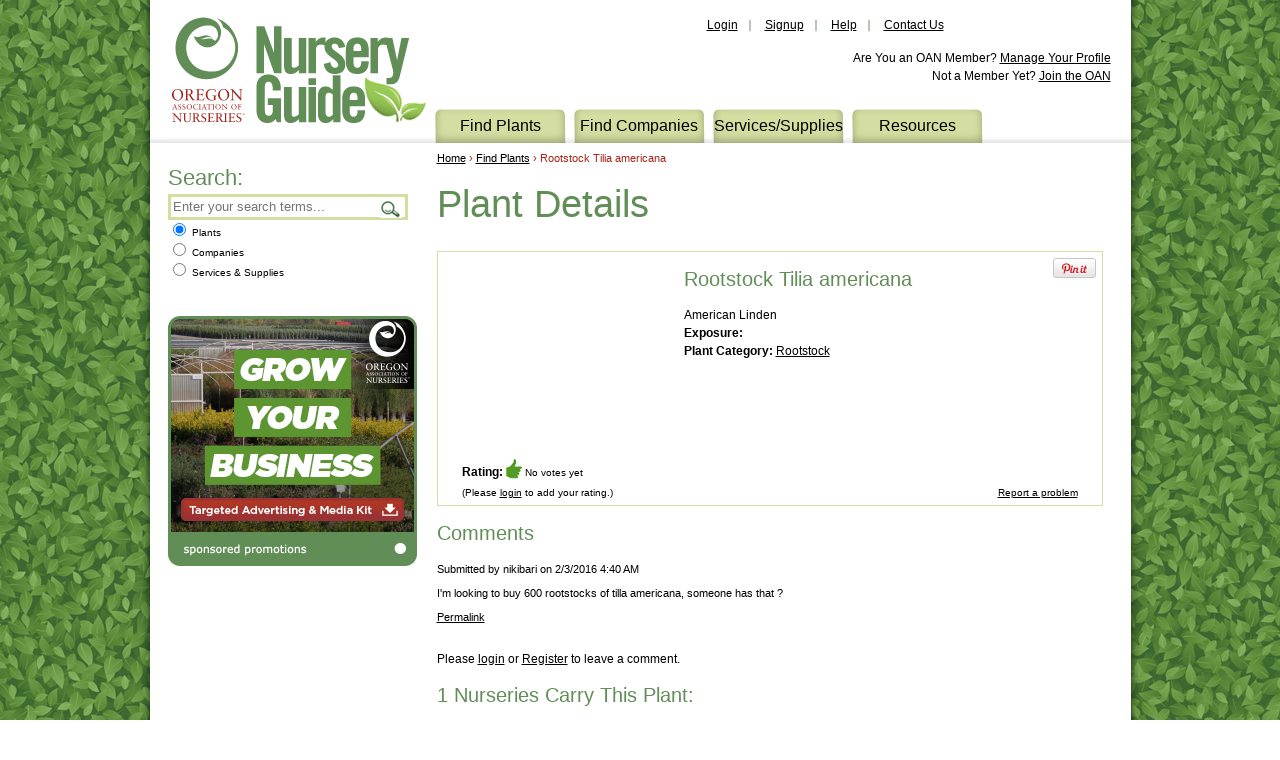

--- FILE ---
content_type: text/html; charset=utf-8
request_url: https://nurseryguide.com/find_plants/rootstock_tilia_americana
body_size: 4933
content:
<!DOCTYPE html>
<html lang="en" xmlns="http://www.w3.org/1999/xhtml">

<head>
  <meta charset="utf-8" />
  <title>Rootstock Tilia americana | Wholesale Nursery Supplies & Plant growers in Oregon | Nursery Guide</title><meta content="" name="description" /><meta content="US-WA" name="geo.region" /><meta content="width=device-width, initial-scale=1" name="viewport" />
  <link href="/favicon.ico" rel="shortcut icon" type="image/x-icon" />
  <link href="/favicon.png" rel="shortcut icon" type="image/png" />
  <link href="http://fonts.googleapis.com/css?family=Oswald:300,400,700" rel="stylesheet" />
  <link href="/Assets/css/src/Global.css?1/31/2026 5:21:46 PM" rel="Stylesheet" />
  <script src="/Assets/js/modernizr.js"></script><script>var _gaq = _gaq || [];_gaq.push(['_setAccount', 'UA-38088962-1']);_gaq.push(['_trackPageview']);(function(d,t){var g=d.createElement(t),s=d.getElementsByTagName(t)[0];g.src=('https:'==location.protocol?'//ssl':'//www')+'.google-analytics.com/ga.js';s.parentNode.insertBefore(g,s)}(document,'script'));</script>
  <!-- Google tag (gtag.js) --> <script async src="https://www.googletagmanager.com/gtag/js?id=G-NRTLB5SE5W"></script> <script> window.dataLayer = window.dataLayer || []; function gtag(){dataLayer.push(arguments);} gtag('js', new Date()); gtag('config', 'G-NRTLB5SE5W'); </script>
  <!-- Meta Pixel Code -->
<script>
!function(f,b,e,v,n,t,s)
{if(f.fbq)return;n=f.fbq=function(){n.callMethod?
n.callMethod.apply(n,arguments):n.queue.push(arguments)};
if(!f._fbq)f._fbq=n;n.push=n;n.loaded=!0;n.version='2.0';
n.queue=[];t=b.createElement(e);t.async=!0;
t.src=v;s=b.getElementsByTagName(e)[0];
s.parentNode.insertBefore(t,s)}(window, document,'script',
'https://connect.facebook.net/en_US/fbevents.js');
fbq('init', '967079273841912');
fbq('track', 'PageView');
</script>
<noscript><img height="1" width="1" style="display:none"
src=https://www.facebook.com/tr?id=967079273841912&ev=PageView&noscript=1
/></noscript>
<!-- End Meta Pixel Code -->
</head>

<body id="plants">
  <div class="wrapper">
    <header>
      <a class="logo" href="/" title="Home">
        <img alt="Wholesale Nursery Supplies &amp; Plant growers in Oregon | Nursery Guide" height="143" src="/Assets/img/oan_logo.png" width="266" /></a>
      <ul class="user">
        <li class="login"><a href="/User/Login">Login</a></li>
        <li><a href="/User/Register">Signup</a></li>
        <li class="help"><a href="/Resources/Help">Help</a></li>
        <li class="contact"><a href="/Contact_Us">Contact Us</a></li>
        <li class="mobile_only">
          <select id="mobile_nav">
            <option value="">- Select -</option>
            <option value="/Find_Plants">Find Plants</option>
            <option value="/Find_Companies">Find Companies</option>
            <option value="/Find_Supplies">Find Services/Supplies</option>
            <option value="/Resources">Resources</option>
              <option value="/User/Login">Login</option>
          </select>
        </li>
      </ul>
      <div class="addthis_toolbox addthis_default_style "><a class="addthis_button_linkedin"></a><a class="addthis_button_preferred_1"></a><a class="addthis_button_preferred_2"></a><a class="addthis_button_preferred_2"></a></div>
      <div class="member">
        <p>
          Are You an OAN Member? <a href="/User">Manage Your Profile</a><br />
            <span>Not a Member Yet? <a href="http://www.oan.org/?whyjoin">Join the OAN</a></span>
        </p>
      </div>
      <nav>
        <ul>
          <li class="plants"><a href="/Find_Plants">Find Plants</a></li>
          <li class="Companies"><a href="/Find_Companies">Find Companies</a></li>
          <li class="supplies"><a href="/Find_Supplies">Services/Supplies</a></li>
          
          <li class="about"><a href="/Resources">Resources</a><ul>
            <li><a href="/Resources/Advertise">Advertise</a></li>
            <li><a href="/Resources/Get_in_the_Guide">Get in the Guide</a></li>
            <li><a href="/Resources/Members">About Our Members</a></li>
            <li><a href="/Resources/WholesaleMap">Wholesale Map</a></li>
          </ul>
          </li>
        </ul>
      </nav>
    </header>
      <div class="cycle-slideshow mobile_ads mobile_only" data-cycle-fx="scrollHorz" data-cycle-timeout="6000" data-cycle-slides="> a" id="mobile_ads">
      <a href="/Ad/Link/1111" target="_blank">
        <img alt="Willamette Nurseries, Inc. (October 20, February 21, June 21)" src="/Assets/img/Ads/WillametteNurseriesM_Carpinus.jpg" /></a>
      <a href="/Ad/Link/1154" target="_blank">
        <img alt="Hochstein Nursery LLC" src="/Assets/img/Ads/Hochstein2022NGMobileAd_Hakonechloa.png" /></a>
      <a href="/Ad/Link/1182" target="_blank">
        <img alt="Martel&#39;s Nursery" src="/Assets/img/Ads/Martels-2025-Digital-320x120.png" /></a>
      <a href="/Ad/Link/1145" target="_blank">
        <img alt="Hochstein Nursery" src="/Assets/img/Ads/Hochstein_OAN2020_Mobile.jpg" /></a>
      <a href="/Ad/Link/1176" target="_blank">
        <img alt="Willamette Nurseries, Inc." src="/Assets/img/Ads/thumbnail_GROW_OutstdValue_320x120.jpeg" /></a>
      <a href="/Ad/Link/1174" target="_blank">
        <img alt="Bowers Forest Products" src="/Assets/img/Ads/BowersNGAd251.jpg" /></a>
      <a href="/Ad/Link/1155" target="_blank">
        <img alt="Hochstein Nursery LLC" src="/Assets/img/Ads/Hochstein2022NGMobileAd_Ophiopogon.png" /></a>
      <a href="/Ad/Link/1184" target="_blank">
        <img alt="Eshraghi Nursery" src="/Assets/img/Ads/Eshraghi-Mobi320x120px2x.png" /></a>
  </div>

    <section class="content">
      <article>
        

<div class="breadcrumb">
  <a href="/">Home</a> › <a href="/Find_Plants">Find Plants</a> › Rootstock Tilia americana
</div>

 <h1>Plant Details</h1>
<div class="detail">
  <div id="pinit">
      <a href="javascript:void((function(){var%20e=document.createElement('script');e.setAttribute('type','text/javascript');e.setAttribute('charset','UTF-8');e.setAttribute('src','http://assets.pinterest.com/js/pinmarklet.js?r='+Math.random()*99999999);document.body.appendChild(e)})());" class="pin-it-button">
        <img alt="Pinterest" src="//assets.pinterest.com/images/PinExt.png" title="Pin It" /></a>
      </div>

  <div class="images">
      <img alt="No Image Available" height="176" src="/Assets/img/clear.png" width="207" />
      </div>

  <h2>Rootstock Tilia americana</h2>
    <div class="common_name">
      American Linden
    </div>
        <div class="exposure">
      <b>Exposure:</b>
      <a href="/find_plants/?exposure=0"></a>
    </div>
      <div class="category">
      <b>Plant Category:</b>
      <a href="/find_plants/?category=74">Rootstock</a>
    </div>
    <a class="problem" href="/Report/Plant/5544">Report a problem</a>
  <div class="body">
    
  </div>
  <div class="rating">
      <span><strong>Rating: </strong>
        <img alt="Thumbs Up" height="20" src="/Assets/img/thumbs-up.png" width="16" />
        <small>No votes yet</small></span>
      <small>(Please <a href="/User/Login">login</a> to add your rating.)</small>
  </div>
</div>
<div class="comments" id="comments">
    <h2>Comments</h2>
    <div id="comment_2505" class="comment">
      <p>Submitted by nikibari on 2/3/2016 4:40 AM</p>
      <p>I'm looking to buy 600 rootstocks of tilla americana, someone has that ?</p>
      <p><a href="#comment_2505">Permalink</a>
      </p>
    </div>
  <p>Please <a href="/User/Login">login</a> or <a href="/User/Register">Register</a> to leave a comment.</p>
</div>

  <div class="plant_listings">
  <h2>1 Nurseries Carry This Plant:</h2>
  <p><a class="fancybox" href="/Assets/img/oan-key.png">Listing Key</a></p>
  <table class="listings">
  <thead>
    <tr>
      <th>Name</th>
      <th>City/State</th>
      <th class="no_mobile">Email</th>
      <th>Phone</th>
      <th class="no_mobile">Prod Type</th>
      <th class="no_mobile">Availability</th>
    </tr>
  </thead>
  <tbody>

      <tr>
        <td><a href="/find_companies/detail/jlpn-inc">JLPN Inc.</a></td>
        <td>Salem, OR</td>
        <td class="no_mobile"><a href="&#109;&#97;&#105;&#108;&#116;&#111;&#58;&#105;&#110;&#102;&#111;&#64;&#106;&#108;&#112;&#110;&#108;&#105;&#110;&#101;&#114;&#115;&#46;&#99;&#111;&#109;">Email now</a></td>
        <td>503-373-9781</td>
        <td class="no_mobile">
                                          <span class="prod_type"><strong>Container:</strong> 4</span>
                                          <span class="prod_type"><strong>Seedling:</strong> 4</span>
                  </td>
        <td class="no_mobile">
      <li class="web"><a href="https://jlpnliners.com/wp-content/uploads/JLPN_Availability.pdf" rel="external">Availability List</a></li>
        </td>
      </tr>



  </tbody>
  </table>
  </div>


        <br style="clear:both;" />
      </article>
      <aside>
        
  

<form accept-charset="UTF-8" action="/Search" id="search_form" method="get">  <fieldset>
    <legend>Search:</legend>
    <div>
      <input class="aside" id="terms" maxlength="128" name="q" required="required" placeholder="Enter your search terms..." />
      <button type="submit">Search</button>
    </div>
  </fieldset>
  <fieldset class="radios">
    <label for="search_plants"><input checked="checked" id="search_plants" name="t" type="radio" value="plants" /> Plants</label><br />
    <label for="search_companies"><input  id="search_companies" name="t" type="radio" value="companies" /> Companies</label><br />
    <label for="search_supplies"><input  id="search_supplies" name="t" type="radio" value="supplies" /> Services &amp; Supplies</label>
  </fieldset>
</form>
    <div class="cycle-slideshow basic" data-cycle-fx="scrollHorz" data-cycle-timeout="4000" data-cycle-slides="> a">
        <a href="/Ad/Link/1055" target="_blank">
          <img alt="Download the Media Kit Today" height="216" src="/Assets/img/Ads/NG_243x216.png" width="243" /></a>
      <div class="cycle-pager"></div>
      <div class="cycle-top"></div>
    </div>

      </aside>
    </section>
  </div>
  <footer>
    <img alt="Oregon Grown" height="65" src="/Assets/img/oregon_grown.png" width="100" />
    <ul>
      <li><a href="/Find_Plants">Find Plants</a></li>
      <li><a href="/Find_Companies">Find Companies</a></li>
      <li><a href="/Find_Supplies">Find Services/Supplies</a></li>
      <li><a href="/Resources">Resources</a></li>
      
      <li class="copyright"><strong>Having trouble? Let us help. Call the OAN office – 503.682.5089.</strong></li>
      <li class="copyright">©2026, The Oregon Association of Nurseries <a class="mobile" href="http://www.askpivot.com/">Mobile Site Designed by Pivot</a></li>
    </ul>
    <div class="addthis_toolbox addthis_default_style "><a class="addthis_button_linkedin"></a><a class="addthis_button_preferred_2"></a><a class="addthis_button_preferred_1"></a><a class="addthis_button_preferred_3"></a></div>
  </footer>
  <script src="//ajax.googleapis.com/ajax/libs/jquery/1.9.1/jquery.min.js"></script>
  <script>window.jQuery || document.write('<script src="/Assets/js/jquery.js"><\/script>')</script>
  <script src="/Assets/js/src/NurseryGuide.js?134143825069274628"></script>
  <script src="//s7.addthis.com/js/300/addthis_widget.js#pubid=xa-50b93f615160f59f"></script>
<script>
/* <![CDATA[ */
var google_conversion_id = 992970695;
var google_custom_params = window.google_tag_params;
var google_remarketing_only = true;
/* ]]> */
</script>
<script src="//www.googleadservices.com/pagead/conversion.js"></script>
<noscript>
<div style="display:inline;">
<img height="1" width="1" style="border-style:none;" alt="" src="//googleads.g.doubleclick.net/pagead/viewthroughconversion/992970695/?value=0&amp;guid=ON&amp;script=0"/>
</div>
</noscript>

</body>

</html>


--- FILE ---
content_type: text/css
request_url: https://nurseryguide.com/Assets/css/src/Global.css?1/31/2026%205:21:46%20PM
body_size: 12923
content:
/*Global CSS Declarations, Version 2013, Copyright (c) Analogue Web Design, LLC. All rights reserved.*/

/*GLOBAL RESET*/
html, body, address, blockquote, div, h1, h2, h3, h4, h5, h6, hr, noscript, p, pre, dl, dt, dd, ol, ul, li, table, caption, thead, tfoot, tbody, tr, td, th, form, fieldset, legend, label, a, img, object, q, span, abbr, acronym, del, dfn, em, ins, strong {
    background: transparent;
    border: none;
    font-size: 100%;
    margin: 0;
    outline: none;
    padding: 0;
    vertical-align: baseline;
}

a {
    outline: none;
    text-decoration: none;
}

abbr:hover, acronym:hover {
    border-bottom: 1px dotted #9e9e9c;
    cursor: help;
}

address {
    font-style: normal;
}

blockquote, q {
    quotes: none;
}

h1, h2, h3, h4, h5, h6 {
    font-size: 1em;
}

html {
    background: url(/Assets/img/body.png);
    height: 101%;
}

fieldset, img {
    border: medium none;
}

input, button, select, textarea {
    font-family: Verdana, Geneva, sans-serif;
    font-size: 1em;
    font-weight: 400;
}

textarea {
    resize: vertical;
}

label {
    cursor: pointer;
}

ol, ul {
    list-style: none;
}

:focus {
    outline: none;
}

/*LAYOUT*/
body {
    color: #000;
    font: 10px/1.5 Verdana, Geneva, sans-serif;
    height: 100%;
    margin: 0;
    min-width: 981px;
}

div.wrapper {
    background: url(/Assets/img/content.png) repeat-y 50% 0;
    overflow-x: hidden;
    min-width: 981px;
}

/*HEADER*/
header {
    background: #fff url(/Assets/img/header.png) repeat-x 0 100%;
    height: 143px;
    margin: 0 auto;
    padding: 0 20px;
    position: relative;
    width: 941px;
}

header a {
    color: #000;
    text-decoration: underline;
}

header a:hover {
    color: #a5251c;
}

header a.logo {
    float: left;
    height: 143px;
    width: 266px;
}

header div.addthis_toolbox {
    height: 29px;
    float: left;
    padding: 20px 0 0;
    width: 122px;
}

header div.addthis_toolbox span {
    padding: 0 10px 0 0;
}

header div.member {
    font-size: 12px;
    height: 60px;
    float: right;
    text-align:right;
    width: 480px;
}

header ul.user {
    float: left;
    font-size: 12px;
    height: 49px;
    line-height: 50px;
    padding: 0 30px 0 0;
    text-align: right;
    width: 521px;
}

header ul.user li {
    background: url(/Assets/img/ul_user.png) no-repeat 100% 50%;
    display: inline;
    padding: 0 13px 0 11px;
}
header ul.user li.mobile_only,
header ul.user li.mobile_only #mobile_nav  {
    display: none;
}
#mobile_nav {
    display: none;
}

header ul.user li.contact {
    background: none;
}

/*NAV*/
nav {
    bottom: 0;
    font-family: 'Oswald', Arial, sans-serif;
    font-size: 16px;
    font-weight: 300;
    height: 34px;
    right: 0;
    position: absolute;
    width: 696px;
}

nav a {
    background: url(/Assets/img/nav.png) no-repeat;
    color: #000;
    display: block;
    float: left;
    font-weight: 300;
    height: 34px;
    line-height: 34px;
    margin: 0 8px 0 0;
    text-align: center;
    text-decoration: none;
    width: 131px;
    white-space: nowrap;
}

nav a:hover {
    color: #000;
}

nav li {
    float: left;
    position: relative;
}

nav li ul {
    background: #d5dea1;
    border-bottom-left-radius: 9px;
    border-bottom-right-radius: 9px;
    display: none;
    left: 1px;
    padding: 0 0 16px;
    position: absolute;
    top: 100%;
    width: 131px;
    z-index: 100;
}

nav li:hover ul {
    display: block;
}

nav li:hover ul li {
    float: none;
}

nav li ul a {
    background: none;
    float: none;
    font-size: 14px;
    height: 28px;
    line-height: 28px;
    width: 131px;
}

/*SECTION.INTRO*/
section.intro {
    background: #618e57 url(/Assets/img/intro.jpg) no-repeat 100% 0;
    color: #fff;
    font-family: "Trebuchet MS",Verdana,Sans-serif;
    font-size: 15px;
    height: 282px;
    margin: 0 auto;
    padding: 40px 681px 0 20px;
    position:relative;
    width: 280px;
}

section.intro p {
    font-style: italic;
    line-height: 18px;
    padding: 0 18px 24px 0;
}


/*SECTION.CONTENT*/
section.content {
    margin: 0 auto;
    min-height: 360px;
    width: 981px;
}

/*BREADCRUMB*/
article div.breadcrumb {
    color: #a5251c;
    font-size: 11px;
    line-height: 30px;
    margin: 0 18px 3px 0;
}


/*ARTICLE*/
article {
    float: right;
    line-height: 18px;
    width: 694px;
}

#wholesalemap article {
    float:none;
    padding:0 0 0 36px;
    width: 945px;
}

article a {
    color: #000;
    text-decoration: underline;
}

article a:hover {
    color: #a5251c;
}

article address {
    font-size: 12px;
    margin: 0 18px 18px 0;
}
article form {
    font-size: 12px;
    margin: 0 18px 18px 0;
}
article h1 {
    color: #618e57;
    font: normal 300 38px/57px "Oswald",Verdana,sans-serif;
    margin: 0 18px 18px 0;
}

article h2 {
    color: #618e57;
    font: normal 300 20px/18px "Oswald",Verdana,sans-serif;
    margin: 0 18px 18px 0;
}

article h3 {
    font-size: 15.6px;
    margin: 0 18px 18px 0;
}

article h4 {
    font-size: 13.2px;
    margin: 0 18px 18px 0;
}

article iframe {
    margin: 0 18px 18px 0;
}

article p {
    font-size: 12px;
    margin: 0 18px 18px 0;
}

article table {
    font-size: 12px;
    margin: 0 18px 18px 0;
}

article ul {
    font-size: 12px;
    list-style: disc;
    margin: 0 18px 18px 36px;
}

article ul ul {
    list-style: circle;
    margin: 0 18px 0 36px;
}

article ul ul ul {
    list-style: square;
}

article ul.supplies {
    font-size: 15px;
    font-weight: 700;
}

article div.description {
    margin: 18px 0 0;
}

/*ABOUT_MEMBERS*/
div.about_members {
    background: #f9e59a url(/assets/img/about_members.png) no-repeat 0 100%;
    height: 320px;
    margin: 0 0 18px;
    padding: 15px 24px;
    position: relative;
    width: 614px;
}

div.about_members h1 {
    margin: 0;
}

div.about_members div.links {
    bottom: 15px;
    font-size: 15px;
    position: absolute;
    right: 24px;
}

div.about_members div.links a {
    color: #fff;
    font-weight: 700;
    padding: 0 0 0 24px;
    text-decoration: none;
}

div.about_members div.links a:hover {
    text-decoration: underline;
}

/*RESULTS*/
div.results {
    clear: both;
    width: 674px;
}

div.results table, table.listings {
    font-size: 10px;
    width: 674px;
}

div.results table th, table.listings th {
    background: #d5dda1;
    color: #628f58;
    padding: 2px 3px 2px 6px;
    text-align: left;
    text-transform: uppercase;
}

div.results table td, table.listings td {
    padding: 0 3px 0 6px;
}

table.listings tr.priority, table.members tr.priority {
    font-weight:700;
}

table.listings tr.priority a.company {
    font-size:12px;
}
table.members tr.priority a.company {
    font-size:11px;
}

div.result {
    border-top: 1px solid #d5dea1;
    font-size: 12px;
    overflow: hidden;
    padding: 18px 0;
}

div.result a.title {
    font-size: 14px;
    font-weight: 700;
}

div.result img {
    float: left;
    margin: 0 18px 0 0;
}

div.result span.no_image {
    display:block;
    float: left;
    min-height:98px;
    margin: 0 18px 0 0;
    width:129px;
}

div.detail {
    border: 1px solid #d5dea1;
    margin: 0 18px 18px 0;
    font-size: 12px;
    padding: 18px 21px 54px;
    position: relative;
    overflow: hidden;
    width: 622px;
}

div.detail div {
    margin: 0 0 0 225px;
}

div.detail div.images {
    float: left;
    margin: 0 18px 0 0;
    width:207px;
}
div.detail div.images ul.gallery {
    float: left;
    list-style:none;
    margin:0;
}
div.detail div.images ul.gallery li {
    float: left;
    margin:0 3px 3px 0;
}

div.detail div.jump {
    font-weight:700;
    margin:0 0 18px 225px;
}

div.contact {
    margin: 0 0 18px;
    overflow: hidden;
    width: 662px;
}

/*PROBLEM*/
div.detail a.problem {
    bottom:3px;
    font-size:10px;
    margin:0;
    position:absolute;
    right:24px;
}

/*RATINGS*/
div.detail div.rating {
    bottom:3px;
    margin:0;
    position:absolute;
    left:24px;
    width:225px;
}

div.results div.rating {
    line-height:20px;
}

div.detail div.rating img, div.results div.rating img {
    float:none;
    margin:0;
    vertical-align:text-bottom;
}
div.detail div.rating span {
    display:block;
    line-height:20px;
}


#company_map {
    border: 1px solid #d5dea1;
    float: right;
    height: 200px;
    margin: 0 18px 18px 24px;
    width: 300px;
}

/*SEARCH RESULTS*/
div.search_result {
    width:674px;
}
div.search_result a.expand, div.search_result span.expand {
    background: #628f58;
    display: inline-block;
    color: #fff;
    font-weight: 700;
    padding: 0 2px;
    text-align: center;
    text-decoration: none;
    width: 12px;
}

div.search_result small {
    color: #618e57;
    font-size: 10px;
    margin: 0 0 0 6px;
}

div.search_result table.members {
    font-size: 10px;
    margin:-9px 0 18px 18px;
    width: 654px;
}

div.search_result table.members th {
    background: #d5dda1;
    color: #628f58;
    padding: 2px 3px 2px 6px;
    text-align: left;
    text-transform: uppercase;
}

div.search_result table.members td {
    padding: 0 3px 0 6px;
}

/*PAGINATION*/
ul.pagination {
    border-top: 1px solid #d5dea1;
    overflow: hidden;
    margin:0;
    padding: 9px 0;
    text-align: right;
    width:674px;
}

ul.pagination_top {
    border:0;
    float: right;
    padding: 0;
    width:auto;
}

ul.pagination li {
    border-right: 1px solid #8bac84;
    display: inline;
    padding: 0 6px;
}
ul.pagination li.active {
    font-weight:700;
}
ul.pagination li.PagedList-pageCountAndLocation a,
ul.pagination li.PagedList-ellipses a {
    color: #000;
    text-decoration: none;
}

ul.pagination li.PagedList-pageCountAndLocation,
ul.pagination li.PagedList-ellipses,
ul.pagination li.PagedList-skipToLast {
    border: 0;
}

/*COMMENTS*/
div.comment {
    margin: 0 18px 18px 0;
    font-size: 11px;
    overflow: hidden;
    width: 622px;
}
div.comment p {
    font-size:11px;
    margin: 0 0 6px;
}

#post_comment textarea {
    border:1px solid #ccc;
    border-top-color:#aaa;
    height:60px;
    padding:3px 1px;
    margin:0 0 3px;
    width:620px;
}

#post_comment textarea:focus {
    border-color:#618e57;
}

/*ASIDE*/
aside {
    float: left;
    padding: 18px;
    width: 240px;
}

aside h2 {
    color: #618e57;
    font: normal 400 22px/18px 'Oswald',Verdana,sans-serif;
    margin: 0 0 18px;
}

aside p {
    font-size: 12px;
    margin: 0 0 18px;
}

#home aside {
    padding-top: 48px;
}

/*FILTERS*/
div.filters {
    background: #D5DEA1;
    border-radius: 12px;
    margin:0 0 18px;
    padding: 3px;
}

div.filters h4 {
    color: #618e57;
    cursor:pointer;
    font: normal 400 20px/18px "Oswald",Verdana,sans-serif;
    padding: 12px 0 6px 12px;
}
div.filters h4 b {
    font-weight:400;
}

div.filter {
    background: #fff;
    display:none;
    border-radius: 6px;
    font-size: 11px;
    line-height: 18px;
    margin: 0 0 6px;
    padding: 9px 12px;
}

div.filter h5 {
    font-size: 13px;
    margin: 0 0 3px;
}

div.filter li {
    position: relative;
}

div.filter li input {
    position: absolute;
    left: 0;
    z-index: 5;
}

div.filter li a {
    color: #000;
    display: block;
    padding: 0 0 0 24px;
    position: relative;
    z-index: 10;
}

div.filter li a:hover {
    color: #a5251c;
    text-decoration: underline;
}

div.filter ul.columns {
    overflow: hidden;
    width: 210px;
}

div.filter ul.columns li {
    float: left;
    margin: 0 4px 0 0;
    width: 101px;
}

/*SEARCH*/
#search_form {
    margin: 0 0 36px;
}

#search_form button {
    background: url(/Assets/img/submit.png) no-repeat;
    border: 0;
    height: 19px;
    overflow: hidden;
    position: absolute;
    right: 0;
    text-indent: -999em;
    top: 3px;
    width: 22px;
}

@media screen and (-webkit-min-device-pixel-ratio:0) {
    #search_form button {
        top: 5px;
    }
}

#search_form div {
    position: relative;
    width: 234px;
}

#search_form legend {
    color: #618e57;
    font-family: "Oswald",Verdana,sans-serif;
    font-size: 22px;
}

#home #search_form legend {
    color: #fff;
}

#search_form #terms {
    border: 3px solid #d5dea1;
    font-size: 13.3333px;
    line-height: 16px;
    padding: 2px 22px 2px 2px;
    width: 210px;
}

article #search_form {
    margin: 0 0 18px;
}

article #search_form div {
    width: 444px;
}

article #search_form #terms {
    width: 420px;
}

#search_form fieldset.radios label {
    font-size: 10px;
}

section.intro #search_form fieldset.radios label {
    font-size: 12px;
}

div.autocomplete-suggestions {
    background:#fff;
    border:1px solid #9e9e9c;
    font-size:12px;
    height:300px;
    overflow-y:scroll;
}
div.autocomplete-suggestion {
    padding:2px 2px 2px 4px;
}
div.autocomplete-suggestion:hover {
    background:#d5dea1;
}

/*HOME*/
#home article {
    position: relative;
    width: 681px;
}

#home div.columns {
    overflow: hidden;
    width: 680px;
}

#home div.columns div {
    float: left;
    padding: 30px 9px;
    width: 322px;
}

#home div.columns a {
    font-size: 12px;
    font-weight: 700;
}

#home div.columns h2 {
    border-bottom: 1px solid #d5dea1;
    font-size: 26px;
    line-height: 26px;
    padding: 0 0 9px;
}

#home div.columns p {
    font-size: 11px;
    line-height: 13px;
}

#home div.columns ul {
    font-size: 11px;
    line-height: 13px;
    margin: 0 18px 0;
}

#home div.columns ul li {
    margin: 0 0 9px;
}


#home aside {
    width: 264px;
}

#home #search legend {
    color: #fff;
}

#pinit {
    position: absolute;
    right: 6px;
    text-align:right;
    top: 6px;
}
#pinit a.button {
    background:#a5251c;
    border-radius:6px;
    color:#fff;
    display:inline-block;
    font-size:15px;
    font-weight: 700;
    letter-spacing:-1px;
    padding:12px;
    text-decoration:none;
}

#pinit a.button:hover {
    background:#618e57;
}

/*FOOTER*/
footer {
    background: url(/Assets/img/footer.png) no-repeat;
    font-size: 12px;
    height: 152px;
    margin: 0 auto;
    position: relative;
    text-align: center;
    width: 999px;
}

footer a {
    color: #000;
    text-decoration: underline;
}

footer a:hover {
    color: #a5251c;
}

footer div.addthis_toolbox {
    margin: 30px auto 0;
    text-align: center;
    width: 120px;
}

footer div.addthis_toolbox span {
    padding: 0 5px;
}

footer img {
    position: absolute;
    right: 20px;
    top: 36px;
}

footer li {
    border-left: 1px solid #000;
    display: inline;
    padding: 0 9px;
}

footer li:first-child {
    border: 0;
}

footer li.copyright {
    border: 0;
    display: block;
}

footer ul {
    padding: 36px 0 0;
}

footer a.mobile {
    display:none;
}

/*CLASSES*/
.hide {
    display: none;
}

.mobile_only {
    display:none !important;
}

.prod_type, .block {
    display: block;
}
th.select, td.select {
    width: 52px;
}

/*ADS*/
.cycle-slideshow,
.cycle-slideshow * {
    box-sizing: border-box;
    -moz-box-sizing: border-box;
    -webkit-box-sizing: border-box;
}
.cycle-slideshow {
    margin: 0 auto;
    position: relative;
 }

.cycle-slideshow img a {
    display: block;
    left: 0;
    position: absolute;
    top: 0;
    width: 100%;
}

.basic, .premium {
    border:3px solid #618e57;
    border-radius:10px;
    border-width:0 3px;
    padding:3px 0 27px;
    margin:0 0 18px;
    width:249px;
}

.home {
    position:absolute;
    top:0;
    right:0;
}

.banner {
    height:70px;
    overflow:hidden;
    margin:0 0 18px;
}

.banner div.cycle-pager {
    bottom:6px;
    right:6px;
}

.basic div.cycle-pager, .premium div.cycle-pager {
    background:url(/Assets/img/ad_btm.png) no-repeat;
    bottom:0;
    height:34px;
    left:-3px;
    line-height:34px;
    overflow: hidden;
    padding:0 9px 0 0;
    position:absolute;
    text-align:right;
    width:249px;
    z-index:500;
}

.basic div.cycle-top, .premium div.cycle-top {
    background:url(/Assets/img/ad_top.png) no-repeat;
    height:12px;
    left:-3px;
    position:absolute;
    top:0;
    width:249px;
    z-index:500;
}

div.cycle-slideshow img:first-child {
    position: static;
    z-index: 100;
}

div.cycle-pager span {
    color: #d5dea1;
    cursor: pointer; 
    display: inline-block;
    font-family: arial;
    font-size: 42px;
    width: 15px; 
}

.banner div.cycle-pager span {
    color:#fff;
}

div.cycle-pager span.cycle-pager-active {
    color: #fff;
}

div.cycle-pager > * {
    cursor: pointer;
}

/*USER FORMS*/
form.user fieldset {
    margin:0 0 15px;
}

form.user input[type=email], input[type=text], input[type=password] {
    border:1px solid #ccc;
    border-top-color:#aaa;
    padding:3px 1px;
    margin:0 0 3px;
    width:338px;
}

form.user input[type=email]:focus, input[type=text]:focus, input[type=password]:focus {
    border-color:#618e57;
}

form.user label {
    font-weight:700;
}

/*FORUM*/
table.forum {
    border:1px solid #c1c1c1;
    border-collapse:collapse;
    width:676px;
}

table.forum th {
    background:#f5f5f5;
    text-align:left;
    padding:1px 6px;
}
table.forum td {
    background:#f5f5f5;
    background:-moz-linear-gradient(50% 0%, rgb(245, 245, 245), rgb(221, 221, 221));
    background:-webkit-linear-gradient(50% 0%, rgb(245, 245, 245), rgb(221, 221, 221));
    background:-ms-linear-gradient(50% 0%, rgb(245, 245, 245), rgb(221, 221, 221));
    background:linear-gradient(50% 0%, rgb(245, 245, 245), rgb(221, 221, 221));
    border:1px solid #c1c1c1;
    text-align:left;
    padding:3px 6px;
}
table.forum_key td {
    padding:3px 6px;
}
table.forum span.new_posts, table.forum_key span.new_posts {
    background:#c1c1c1 url(/Assets/img/forum_new.png) no-repeat 50% 50%;
    -webkit-border-radius: 5px;
    -moz-border-radius: 5px;
    border-radius: 5px;
    color: #333333;
    display:block;
    height:48px;
    overflow:hidden;
    text-indent:-999em;
    -webkit-box-shadow: rgba(0,0,0,1) 0 1px 0;
    -moz-box-shadow: rgba(0,0,0,1) 0 1px 0;
    box-shadow: rgba(0,0,0,1) 0 1px 0;
    text-shadow: rgba(0,0,0,.4) 0 1px 0;
    margin:0 auto;
    vertical-align: middle;
    width:48px;
}
table.forum span.old_posts, table.forum_key span.old_posts {
    background:#c1c1c1 url(/Assets/img/forum.png) no-repeat 50% 50%;
    -webkit-border-radius: 5px;
    -moz-border-radius: 5px;
    border-radius: 5px;
    color: #333333;
    display:block;
    height:48px;
    overflow:hidden;
    text-indent:-999em;
    -webkit-box-shadow: rgba(0,0,0,1) 0 1px 0;
    -moz-box-shadow: rgba(0,0,0,1) 0 1px 0;
    box-shadow: rgba(0,0,0,1) 0 1px 0;
    text-shadow: rgba(0,0,0,.4) 0 1px 0;
    vertical-align: middle;
    margin:0 auto;
    width:48px;
}

table.forum span.new_topic, table.forum_key span.new_topic {
    background:url(/Assets/img/topic_new.png) no-repeat;
    display:block;
    float:left;
    height:24px;
    margin:0 3px;
    overflow:hidden;
    text-indent:-999em;
    width:24px;
}
table.forum span.old_topic, table.forum_key span.old_topic {
    background:url(/Assets/img/topic.png) no-repeat;
    display:block;
     float:left;
   height:24px;
    margin:0 3px;
    overflow:hidden;
    text-indent:-999em;
    width:24px;
}

ul.forum_tab {
    border-bottom:1px solid #cacaca;
    height:24px;
    line-height:24px;
    margin:0 0 9px;
    overflow:hidden;
    width:100%;
}
ul.forum_tab a {
    background:#f5f5f5;
    background:-moz-linear-gradient(50% 0%, rgb(245, 245, 245), rgb(221, 221, 221));
    background:-webkit-linear-gradient(50% 0%, rgb(245, 245, 245), rgb(221, 221, 221));
    background:-ms-linear-gradient(50% 0%, rgb(245, 245, 245), rgb(221, 221, 221));
    background:linear-gradient(50% 0%, rgb(245, 245, 245), rgb(221, 221, 221));
    color:#777;
    display:block;
    border:1px solid #cacaca;
    border-radius:3px 3px 0 0;
    float:left;
    font-weight:700;
    margin:0 3px;
    padding:0 6px;
    text-decoration:none;
}
ul.forum_tab a.active {
    background:#fff;
    color:#000;
}
ul.forum_tab a:hover {
    color:#000;
}
ul.forum_tab li {
    display:inline;
}
p.new_topic, p.post_reply {
    height:24px;
    line-height:24px;
    overflow:hidden;
}
p.new_topic a, p.post_reply a {
    background:url(/Assets/img/add_topic.png) no-repeat;
    display:block;
    padding:0 0 0 30px;
}

table.forum_post {
    border:1px solid #c1c1c1;
    border-collapse:collapse;
    width:676px;
}

table.forum_post th {
    background:#f5f5f5;
    text-align:left;
    padding:1px 6px;
}
table.forum_post th.right {
    text-align:right;
}
table.forum_post td {
    background:#fafafa;
    border:1px solid #c1c1c1;
    text-align:left;
    padding:3px 6px;
}

table.forum_post td.user {
    background:#f5f5f5;
    background:-moz-linear-gradient(50% 0%, rgb(245, 245, 245), rgb(221, 221, 221));
    background:-webkit-linear-gradient(50% 0%, rgb(245, 245, 245), rgb(221, 221, 221));
    background:-ms-linear-gradient(50% 0%, rgb(245, 245, 245), rgb(221, 221, 221));
    background:linear-gradient(50% 0%, rgb(245, 245, 245), rgb(221, 221, 221));
    border:1px solid #c1c1c1;
    text-align:left;
    padding:3px 6px;
width: 142px;

}
table.forum_post td.user img {
    width:100px;
}
table.forum_post td a.top {
    background:url(/assets/img/topic_top.png) no-repeat;
    padding:0 0  0 21px;
}

table.forum_post span.forum_operations {
    float:right;
}
table.forum_post span.forum_operations a.edit {
    background:url(/assets/img/post_edit.png) no-repeat;
    padding:0 0  0 21px;
}
table.forum_post span.forum_operations a.delete {
    background:url(/assets/img/post_delete.png) no-repeat;
    padding:0 0 0 21px;
}

#post_reply {
    margin:0 0 18px;
}

#post_reply input, #post_reply textarea {
    border:1px solid #ccc;
    border-top-color:#aaa;
    padding:3px 1px;
    margin:0 0 3px;
    width:338px;
}

#post_reply textarea {
    height:90px;
    width:672px;
}

#post_reply input:focus, #post_reply textarea:focus {
    border-color:#618e57;
}

/*REQUST PLANT*/
#request_plant {
    margin:0 0 18px;
    width: 676px;
}
#request_plant input[type=text], #request_plant input[type=email], #request_plant input[type=tel], #request_plant textarea {
    border:1px solid #ccc;
    border-top-color:#aaa;
    padding:3px 1px;
    margin:0 0 3px;
    width:338px;
}
#request_plant label, #request_plant legend {
    font-weight:700;
}
#request_plant fieldset fieldset {
    overflow: hidden;
    margin:0 0 3px;
    width: 676px;
}
#request_plant fieldset fieldset label {
    display:block; 
    float:left;
    font-weight:400;
    width:20%;
}
#request_plant select {
    border:1px solid #ccc;
    border-top-color:#aaa;
    padding:1px;
    margin:0 0 3px;
}

#request_plant textarea {
    height:90px;
    width:672px;
}
#request_plant input[type=text]:focus, #request_plant input[type=email]:focus, #request_plant input[type=tel]:focus, #request_plant textarea:focus {
    border-color:#618e57;
}

/*ADMIN*/
#admin {
    background: #101010 url(/Assets/img/admin.png) 0 100% repeat-x;
    font-size: 11px;
    height: 30px;
    left: 0;
    position: fixed;
    text-align: left;
    top: 0;
    width: 100%;
    z-index:1000;
}

#admin a {
    color: #fff;
    display: block;
    float: left;
    line-height: 20px;
    margin: 5px 0;
    padding: 0 9px;
}

#admin a:hover {
    background: #444;
    border-radius: 9px;
}

#admin li {
    display: block;
    float: left;
    height: 30px;
    position: relative;
}

#admin li.user, #admin li.logout {
    float: right;
}

#admin ul {
    margin: 0 15px;
}

#admin li ul {
    background: #202020;
    display: none;
    filter: Alpha(opacity=88);
    height: 22px;
    line-height: 22px;
    margin: 0;
    opacity: 0.88;
    position: absolute;
    left: 0;
    top: 100%;
    width: 160px;
}

#admin li:hover ul {
    display: block;
}

#admin li ul a {
    border-bottom: 1px solid #464645;
    height: 22px;
    line-height: 22px;
    margin: 0;
    width: 142px;
}

#admin li ul a:hover {
    border-radius: 0;
}
div.spacer {
    height: 30px;
}

/*CLASSES*/
ul.availability {
    margin-left:0;
}
li.pdf {
    background:url(/Assets/img/pdf.gif) no-repeat;
    list-style:none;
    padding-left:24px;
}
li.web {
    background:url(/Assets/img/web.gif) no-repeat;
    list-style:none;
    padding-left:24px;
}

li.xls {
    background:url(/Assets/img/xls.png) no-repeat;
    list-style:none;
    padding-left:24px;
}
span.error {
    color:#f00;
    margin:0 0 0 6px;
}
span.passStrengthify {
    font-size:12px !important;
    margin:-6px 0 0 6px;
}

a.key {
    float:right;
}

/*EDITOR*/
#wysihtml5-toolbar a {
    text-indent:-999em;
}

[data-wysihtml5-command],
[data-wysihtml5-action] {
  position: relative;
  border-right: 1px solid #ddd;
  border-left: 1px solid #fff;
  list-style: none;
  font-size: 12px;
  display: inline-block;
  cursor: pointer;
  height: 40px;
  width: 68px;
}

[data-wysihtml5-command]::after,
[data-wysihtml5-action]::after {
  content: "";
  background-image: url(/Assets/img/spr_toolbar_icons_r1.png);
  background-repeat: no-repeat;
  position: absolute;
  left: 0;
  right: 0;
  top: 0;
  bottom: 0;
}

[data-wysihtml5-command]:hover,
[data-wysihtml5-action]:hover {
  background-image: linear-gradient(bottom, rgb(229,240,226) 0%, rgb(255,255,255) 100%);
  background-image: -o-linear-gradient(bottom, rgb(229,240,226) 0%, rgb(255,255,255) 100%);
  background-image: -moz-linear-gradient(bottom, rgb(229,240,226) 0%, rgb(255,255,255) 100%);
  background-image: -webkit-linear-gradient(bottom, rgb(229,240,226) 0%, rgb(255,255,255) 100%);
  background-image: -ms-linear-gradient(bottom, rgb(229,240,226) 0%, rgb(255,255,255) 100%);
}

[data-wysihtml5-command="bold"]::after {
  background-position: 24px center;
}

[data-wysihtml5-command="italic"]::after {
  background-position: -48px center;
}

[data-wysihtml5-command="insertUnorderedList"]::after {
  background-position: -115px center;
}

[data-wysihtml5-command="insertOrderedList"]::after {
  background-position: -197px center;
}

[data-wysihtml5-command="formatBlock"][data-wysihtml5-command-value="h1"]::after {
  background-position: -344px center;
}

[data-wysihtml5-command="formatBlock"][data-wysihtml5-command-value="h2"]::after {
  background-position: -428px center;
}

[data-wysihtml5-command="createLink"]::after {
  background-position: -271px center;
}

[data-wysihtml5-command="insertImage"]::after {
  background-position: -513px center;
}

[data-wysihtml5-action="change_view"]::after {
  background-position: -670px center;
}

.wysihtml5-action-active,
.wysihtml5-command-active {
  box-shadow: inset 0 1px 6px rgba(0, 0, 0, 0.2);
  background: #eee !important;
}

.wysihtml5-commands-disabled [data-wysihtml5-command] {
  opacity: 0.4;
  cursor: default;
  background-image: none !important;
}

[data-wysihtml5-dialog] {
  color: #333;
  font-size: 14px;
  text-align: left;
  border-radius: 4px;
  -ms-box-sizing: border-box;
  -webkit-box-sizing: border-box;
  -moz-box-sizing: border-box;
  box-sizing: border-box;
  border: 1px solid #ccc;
  padding: 5px 10px;
  background: #FFFBE0;
  position: absolute;
  width: 810px;
  text-align: center;
  top: 45px;
}

[data-wysihtml5-dialog] input {
  color: #333;
  border: 1px solid #ccc;
  padding: 3px;
  width: 300px;
}

[data-wysihtml5-dialog] input:focus {
  outline: 0;
  border: 1px solid #666;
}

[data-wysihtml5-dialog-action] {
  padding: 4px;
  color: #fff;
  cursor: pointer;
}

[data-wysihtml5-dialog-action="save"] {
  background: #007200;
}

[data-wysihtml5-dialog-action="cancel"] {
  background: #999;
}

/*! fancyBox v2.1.5 fancyapps.com | fancyapps.com/fancybox/#license */
.fancybox-wrap,
.fancybox-skin,
.fancybox-outer,
.fancybox-inner,
.fancybox-image,
.fancybox-wrap iframe,
.fancybox-wrap object,
.fancybox-nav,
.fancybox-nav span,
.fancybox-tmp
{
	padding: 0;
	margin: 0;
	border: 0;
	outline: none;
	vertical-align: top;
}

.fancybox-wrap {
	position: absolute;
	top: 0;
	left: 0;
	z-index: 8020;
}

.fancybox-skin {
	position: relative;
	background: #f9f9f9;
	color: #444;
	text-shadow: none;
	-webkit-border-radius: 4px;
	   -moz-border-radius: 4px;
	        border-radius: 4px;
}

.fancybox-opened {
	z-index: 8030;
}

.fancybox-opened .fancybox-skin {
	-webkit-box-shadow: 0 10px 25px rgba(0, 0, 0, 0.5);
	   -moz-box-shadow: 0 10px 25px rgba(0, 0, 0, 0.5);
	        box-shadow: 0 10px 25px rgba(0, 0, 0, 0.5);
}

.fancybox-outer, .fancybox-inner {
	position: relative;
}

.fancybox-inner {
	overflow: hidden;
}

.fancybox-type-iframe .fancybox-inner {
	-webkit-overflow-scrolling: touch;
}

.fancybox-error {
	color: #444;
	font: 14px/20px "Helvetica Neue",Helvetica,Arial,sans-serif;
	margin: 0;
	padding: 15px;
	white-space: nowrap;
}

.fancybox-image, .fancybox-iframe {
	display: block;
	width: 100%;
	height: 100%;
}

.fancybox-image {
	max-width: 100%;
	max-height: 100%;
}

#fancybox-loading, .fancybox-close, .fancybox-prev span, .fancybox-next span {
	background-image: url('/Assets/img/fancybox_sprite.png');
}

#fancybox-loading {
	position: fixed;
	top: 50%;
	left: 50%;
	margin-top: -22px;
	margin-left: -22px;
	background-position: 0 -108px;
	opacity: 0.8;
	cursor: pointer;
	z-index: 8060;
}

#fancybox-loading div {
	width: 44px;
	height: 44px;
	background: url('/Assets/img/fancybox_loading.gif') center center no-repeat;
}

.fancybox-close {
	position: absolute;
	top: -18px;
	right: -18px;
	width: 36px;
	height: 36px;
	cursor: pointer;
	z-index: 8040;
}

.fancybox-nav {
	position: absolute;
	top: 0;
	width: 40%;
	height: 100%;
	cursor: pointer;
	text-decoration: none;
	background: transparent url('/Assets/img/blank.gif'); /* helps IE */
	-webkit-tap-highlight-color: rgba(0,0,0,0);
	z-index: 8040;
}

.fancybox-prev {
	left: 0;
}

.fancybox-next {
	right: 0;
}

.fancybox-nav span {
	position: absolute;
	top: 50%;
	width: 36px;
	height: 34px;
	margin-top: -18px;
	cursor: pointer;
	z-index: 8040;
	visibility: hidden;
}

.fancybox-prev span {
	left: 10px;
	background-position: 0 -36px;
}

.fancybox-next span {
	right: 10px;
	background-position: 0 -72px;
}

.fancybox-nav:hover span {
	visibility: visible;
}

.fancybox-tmp {
	position: absolute;
	top: -99999px;
	left: -99999px;
	visibility: hidden;
	max-width: 99999px;
	max-height: 99999px;
	overflow: visible !important;
}

/* Overlay helper */

.fancybox-lock {
    overflow: hidden !important;
    width: auto;
}

.fancybox-lock body {
    overflow: hidden !important;
}

.fancybox-lock-test {
    overflow-y: hidden !important;
}

.fancybox-overlay {
	position: absolute;
	top: 0;
	left: 0;
	overflow: hidden;
	display: none;
	z-index: 8010;
	background: url('/Assets/img/fancybox_overlay.png');
}

.fancybox-overlay-fixed {
	position: fixed;
	bottom: 0;
	right: 0;
}

.fancybox-lock .fancybox-overlay {
	overflow: auto;
	overflow-y: scroll;
}

/* Title helper */
.fancybox-custom .fancybox-skin {
			box-shadow: 0 0 50px #222;
		}

.fancybox-title {
	visibility: hidden;
	font: normal 13px/20px "Helvetica Neue",Helvetica,Arial,sans-serif;
	position: relative;
	text-shadow: none;
	z-index: 8050;
}

.fancybox-opened .fancybox-title {
	visibility: visible;
}

.fancybox-title-float-wrap {
	position: absolute;
	bottom: 0;
	right: 50%;
	margin-bottom: -35px;
	z-index: 8050;
	text-align: center;
}

.fancybox-title-float-wrap .child {
	display: inline-block;
	margin-right: -100%;
	padding: 2px 20px;
	background: transparent; /* Fallback for web browsers that doesn't support RGBa */
	background: rgba(0, 0, 0, 0.8);
	-webkit-border-radius: 15px;
	   -moz-border-radius: 15px;
	        border-radius: 15px;
	text-shadow: 0 1px 2px #222;
	color: #FFF;
	font-weight: bold;
	line-height: 24px;
	white-space: nowrap;
}

.fancybox-title-outside-wrap {
	position: relative;
	margin-top: 10px;
	color: #fff;
}

.fancybox-title-inside-wrap {
	padding-top: 10px;
}

.fancybox-title-over-wrap {
	position: absolute;
	bottom: 0;
	left: 0;
	color: #fff;
	padding: 10px;
	background: #000;
	background: rgba(0, 0, 0, .8);
}

/*Retina graphics!*/
@media only screen and (-webkit-min-device-pixel-ratio: 1.5),
	   only screen and (min--moz-device-pixel-ratio: 1.5),
	   only screen and (min-device-pixel-ratio: 1.5){

	#fancybox-loading, .fancybox-close, .fancybox-prev span, .fancybox-next span {
		background-image: url('/Assets/img/fancybox_sprite@2x.png');
		background-size: 44px 152px; /*The size of the normal image, half the size of the hi-res image*/
	}

	#fancybox-loading div {
		background-image: url('/Assets/img/fancybox_loading@2x.gif');
		background-size: 24px 24px; /*The size of the normal image, half the size of the hi-res image*/
	}
}

/*Mobile CSS Declarations, Version 2013, Copyright (c) Analogue Web Design, LLC. All rights reserved.*/

@media only screen and (max-width: 480px),
       only screen and (-webkit-device-pixel-ratio: 3) {

    /*LAYOUT*/
    html {
        background: #fff;
        height: 101%;
    }

    body {
        min-width: 100%;
        width: 100%;
    }

    div.wrapper {
        background: #fff;
        min-width: 100%;
        width: 100%;
    }

    /*HEADER*/
    header {
        background: #fff;
        padding: 0;
        width: 100%;
    }

    header a.logo {
        background: url(/Assets/img/logo_mobile.png) no-repeat 50% 0;
        display: block;
        height: 95px;
        overflow: hidden;
        text-indent: -999em;
        width: 100%;
    }

    header div.addthis_toolbox,
    header div.member,
    header nav,
    header ul.user li {
        background: #fff;
        display: none;
    }

    header ul.user {
        float: none;
        height: 54px;
        position: relative;
        text-align: center;
        width: 100%;
    }

    header ul.user a {
        color: #245700;
        text-decoration: none;
        text-transform: uppercase;
    }

    header ul.user li.help,
    header ul.user li.contact,
    header ul.user li.mobile_only {
        display: inline-block !important;
    }

    header ul.user li.mobile_only {
        display: block !important;
        height: 21px;
        position: absolute;
        right: 18px;
        top: 108px;
        width: 24px;
    }

    header ul.user li.mobile_only #mobile_nav {
        background: url(/Assets/img/mobile_nav.png) no-repeat;
        border: 0;
        display: block;
        text-indent: 100%;
        height: 21px;
        width: 24px;
    }

    div#admin {
        display: none;
    }

    /*SECTION.INTRO*/
    section.intro {
        background: #fff url(/Assets/img/mobile_intro.png) repeat-x;
        color: #666;
        font-size: 12px;
        height: auto;
        padding: 0;
        text-align: center;
        width: 100%;
    }

    section.intro p {
        font-style: normal;
        padding: 1em;
    }

    section.intro p em {
        color: #245700;
        font-style: normal;
        font-weight: 700;
    }

    /*SEARCH*/
    #search_form {
        border: 1px solid #659059;
        border-width: 1px 0;
        background: #618e57;
        color: #fff;
        padding: 1em 0;
        text-align: center;
        width: 100%;
    }

    #search_form div {
        margin: 0 auto;
    }

    #search_form button {
        background: #d4dea1 url(/Assets/img/mobile_search.png) no-repeat 50% 50%;
        border: 0;
        height: 30px;
        overflow: hidden;
        position: absolute;
        right: -2px;
        text-indent: -999em;
        top: 3px;
        width: 32px;
    }

    #search_form fieldset {
        text-align: center;
    }

    #search_form #terms {
        background: #fff url(/Assets/img/mobile_search.png) no-repeat 100% 50%;
        border: 3px solid #d4dea1;
        font-size: 12px !important;
        line-height: 21px;
        padding: 2px 22px 2px 2px;
        width: 210px;
    }

    #search_form fieldset.radios label,
    #home #search_form fieldset.radios label,
    article #search_form fieldset.radios label {
        font-size: 10px !important;
    }

    #search_form legend,
    div.cycle-slideshow.home,
    #search_form fieldset.radios br {
        display: none;
    }

    article #search_form {
        position: absolute;
        font-size: 10px;
        margin: 0 !important;
        text-align: center;
        top: 0;
        width: 100%;
    }

    article #search_form div {
        width: 236px;
    }

    article #search_form div button {
        top: 0;
    }

    article #search_form #terms {
        margin: 0 auto;
        width: 210px;
    }

    /*SECTION.CONTENT*/
    section.content {
        margin: 0 auto;
        min-height: 360px;
        padding: 224px 0 0;
        position: relative;
        width: 100%;
    }

    #home section.content {
        padding: 110px 0 0;
    }

    /*ARTICLE*/
    article,
    #home article {
        float: none;
        line-height: 1.5;
        padding: 0;
        width: 100%;
    }

    article address {
        font-size: 10px;
        margin: 0 24px 12px;
    }

    article form {
        font-size: 10px;
        margin: 0 24px 12px;
    }

    article h1, article h2 {
        color: #618e57;
        font: normal 700 15px Verdana, Geneva, sans-serif;
        margin: 0 24px 12px;
        text-transform: uppercase;
    }

    article h3,
    article h4 {
        font-size: 12px;
        margin: 0 24px 12px;
        text-transform: uppercase;
    }

    article iframe {
        border: 0;
        height: 188px !important;
        margin: 0 24px 12px;
        width: 250px !important;
    }

    article p {
        font-size: 10px;
        margin: 0 24px 12px;
    }

    article table {
        font-size: 10px;
        margin: 0 0 12px;
    }

    article ul {
        font-size: 10px;
        list-style: disc;
        margin: 0 24px 12px 48px;
    }

    article ul ul {
        list-style: circle;
        margin: 0 0 0 48px;
    }

    article ul ul ul {
        list-style: square;
    }

    article ul.supplies {
        font-size: 10px;
        font-weight: 700;
    }

    article div.description {
        margin: 48px 0 0;
    }

    #home div.columns,
    #home div.columns div {
        float: none;
        padding: 0;
        width: 100%;
    }

    #home div.columns a {
        color: #5e9d0d;
        font-size: 10px;
    }

    #home div.columns h2 {
        border-bottom: 0;
        font-size: 15px;
        margin: 0 24px 12px;
        padding: 0;
    }

    #home div.columns p {
        font-size: 10px;
        margin: 0 24px 12px;
    }

    #home div.columns ul {
        font-size: 10px;
        line-height: 1.5;
        list-style: none;
        margin: 0 24px 12px;
    }

    #home div.columns ul li {
        margin: 0;
    }

    article div.breadcrumb,
    article div#pinit,
    article div.cycle-slideshow {
        display: none;
    }


    /*USER FORMS*/
    form.user fieldset {
        margin: 0 0 12px;
    }

    form.user input[type=email], input[type=text], input[type=password] {
        border: 1px solid #ccc;
        border-top-color: #aaa;
        padding: 3px 1px;
        margin: 0 0 3px;
        width: 240px;
    }

    form.user input[type=email]:focus, input[type=text]:focus, input[type=password]:focus {
        border-color: #618e57;
    }

    form.user label {
        font-weight: 700;
    }

    /*FILTERS*/
    article div.filters {
        background: #d5dea1;
        border-radius: 12px;
        display: block !important;
        margin: 0 18px 18px;
        padding: 12px 3px 3px;
    }

    article div.filters h4 {
        color: #618e57;
        cursor: pointer;
        font: normal 400 15px/15px "Oswald",Verdana,sans-serif;
        padding: 0 !important;
    }

    article div.filters h4 b {
        font-weight: 400;
    }

    article div.filter ul {
        list-style: none !important;
        margin: 0 !important;
        overflow: hidden;
        width: auto;
    }

    article div.filter ul li {
        margin: 0 0 6px;
    }

    /*RESULTS*/
    div.results {
        clear: both;
        margin: 0 0 12px;
        width: auto;
    }

    div.results table, table.listings {
        border-collapse: collapse;
        font-size: 10px;
        width: auto;
    }

    div.results table th, table.listings th {
        background: #fff;
        color: #666;
        padding: 6px 3px;
        text-align: left;
        text-transform: uppercase;
    }

    div.results table tr {
        background: #d9d9d9;
    }

    div.results table tr:nth-child(even) {
        background: #f1f1f1;
    }

    div.results table td, table.listings td {
        padding: 6px 3px;
    }

    div.result {
        background: #d9d9d9;
        border-top: 0;
        font-size: 10px;
        overflow: hidden;
        padding: 9px 18px;
    }

    div.result:nth-child(even) {
        background: #f1f1f1;
    }


    div.result div.rating,
    div.result div.zones {
        display: none;
    }

    div.result div.common_name {
        margin: 0 0 0 60px;
    }

    div.result a.title {
        font-size: 12px;
        font-weight: 700;
    }

    div.result img {
        height: 42px !important;
        width: 42px !important;
    }

    div.result span.no_image {
        min-height: 42px;
        width: 42px;
    }

    div.detail {
        background: #f1f1f1;
        border: 0;
        margin: 0;
        font-size: 10px;
        padding: 18px;
        position: relative;
        overflow: hidden;
        width: auto;
    }

    div.detail div {
        margin: 0 0 0 124px;
        width: auto;
    }

    div.detail h2 {
        font-size: 12px;
        text-transform: none;
        margin: 0;
    }

    div.detail div.common_name {
        font-style: italic;
        margin: 0 0 6px;
    }

    div.detail div.images {
        float: left;
        margin: 0 12px 0 0;
        width: 112px;
    }

    div.detail div.images img {
        width: 115px !important;
    }

    div.detail div.images ul.gallery li a.fancybox img {
        height: 30px !important;
        width: 30px !important;
    }

    div.detail div.images ul.gallery {
        float: left;
        list-style: none;
        margin: 0;
    }

    div.detail div.images ul.gallery li {
        float: left;
        margin: 0 3px 3px 0;
    }

    div.detail div.jump {
        font-size: 10px;
        font-weight: 700;
        margin: 0 0 18px 0;
    }

    div.detail p {
        font-size: 10px;
        margin: 0 0 12px;
    }

    div.detail div.rating {
        display: block;
    }

    div.detail a.problem {
        display: none;
    }

    div.contact {
        background: #e5e5e5;
        margin: 0 0 18px;
        padding: 18px 0;
        overflow: hidden;
        width: auto;
    }

    #company_map {
        float: none;
        height: 150px;
        margin: 0 18px 18px;
        width: 250px !important;
    }

    div.availability_list {
        display: none;
    }

    div.plant_listings {
        background: #d9d9d9;
        padding: 18px 0;
    }

    div.plant_listings a {
        color: blue;
    }

    div.plant_listings h2 {
        font-size: 10px;
        margin: 0 12px 12px;
        text-transform: none;
    }

    div.plant_listings a.fancybox {
        display: none;
    }

    div.plant_listings table.listings {
        margin: 0 12px 12px;
    }

    div.plant_listings table.listings thead th {
        background: #d9d9d9;
    }

    /*SEARCH RESULTS*/
    div.search_result {
        width: 100%;
    }

    div.search_result a.expand, div.search_result span.expand {
        background: #628f58;
        display: inline-block;
        color: #fff;
        font-weight: 700;
        padding: 0 2px;
        text-align: center;
        text-decoration: none;
        width: 12px;
    }

    div.search_result small {
        color: #618e57;
        font-size: 10px;
        margin: 0 0 0 6px;
    }

    div.search_result table.members {
        font-size: 10px;
        margin: -9px 0 18px 0;
        width: 100%;
    }

    div.search_result table.members th {
        background: #fff;
        color: #525252;
        padding: 6px 3px;
        text-align: left;
        text-transform: uppercase;
    }

    div.search_result table.members td {
        padding: 6px 3px;
    }

    /*PAGINATION*/
    div.pagination {
        border-top: 0;
        color: #258b47;
        font-size: 10px !important;
        overflow: hidden;
        padding: 0;
        text-align: center;
        width: 100%;
    }

    div.pagination a {
        color: #258b47;
    }

    div.pagination ul {
        margin: 0 0 12px 0 !important;
    }

    div.pagination_top,
    div.pagination .PagedList-pageCountAndLocation,
    div.pagination .PagedList-skipToFirst,
    div.pagination .PagedList-skipToLast {
        display: none;
    }

    div.pagination .PagedList-skipToNext,
    div.pagination .PagedList-skipToPrevious {
        border: 0;
    }

    div.pagination li {
        border-right: 1px solid #258b47;
        padding: 0 3px;
    }

    div.pagination li.active {
        font-weight: 700;
    }

    div.pagination li.PagedList-pageCountAndLocation a,
    div.pagination li.PagedList-ellipses a {
        color: #000;
        text-decoration: none;
    }

    div.pagination li.PagedList-pageCountAndLocation,
    div.pagination li.PagedList-ellipses,
    div.pagination li.PagedList-skipToLast {
        border: 0;
    }

    /*COMMENTS*/
    div.comment {
        margin: 0 18px 12px;
        font-size: 10px;
        overflow: hidden;
        padding: 12px 0 0;
        width: auto;
    }

    div.comment p {
        font-size: 10px;
        margin: 0 0 6px;
    }

    #post_comment textarea {
        border: 1px solid #ccc;
        border-top-color: #aaa;
        height: 60px;
        padding: 3px 1px;
        margin: 0 0 3px;
        width: 240px;
    }

    #post_comment textarea:focus {
        border-color: #618e57;
    }

    /*ASIDE*/
    aside {
        float: none;
        padding: 0;
        position: absolute;
        margin: 0;
        top: 0;
        width: 100%;
    }

    aside div.filters,
    aside div.cycle-slideshow,
    aside img, #home aside {
        display: none;
    }

    /*FOOTER*/
    footer {
        background: #fff;
        font-size: 12px;
        height: auto;
        margin: 0 auto !important;
        padding: 0 !important;
        text-align: center;
        width: 100%;
    }


    footer ul li a {
        background: #669544;
        display: block;
        color: #fff;
        padding: 9px 0;
        text-decoration: none;
        text-transform: uppercase;
    }

    footer ul li:nth-child(even) a {
        background-color: #7cac58;
        color: #fff;
    }

    footer img {
        display: none;
    }

    footer li {
        border-left: 0;
        display: block;
        padding: 0;
    }

    footer li.copyright {
        border: 0;
        color: #666;
        display: block;
        margin: 12px 0;
    }

    footer li.copyright a.mobile {
        background: #fff;
        color: #000;
        display: block;
        text-transform: none;
    }

    /*ADS*/

    div.mobile_ads {
        display: block !important;
        height: 120px !important;
        padding: 0 !important;
        position:absolute;
        top:222px;
        width: 320px !important;
    }
    #home div.mobile_ads {
        top:322px;
    }


    div.mobile_ads img {
        height: 120px !important;
        width: 320px !important;
    }

    div.mobile_ads div.cycle-pager {
        bottom: 0;
        height: 36px;
        line-height: 36px;
        overflow: hidden;
        padding: 0;
        position: absolute;
        text-align: center;
        width: 320px !important;
        z-index: 500;
    }

    /*CLASSES*/
    .no_mobile {
        display: none !important;
    }

    .mobile_only {
        display: block;
    }
}


--- FILE ---
content_type: text/javascript; charset=utf-8
request_url: https://nurseryguide.com/Assets/js/modernizr.js
body_size: 9392
content:
/*!* Modernizr v2.6.2* www.modernizr.com** Copyright (c) Faruk Ates, Paul Irish, Alex Sexton* Available under the BSD and MIT licenses: www.modernizr.com/license/*//** Modernizr tests which native CSS3 and HTML5 features are available in* the current UA and makes the results available to you in two ways:* as properties on a global Modernizr object, and as classes on the* <html> element. This information allows you to progressively enhance* your pages with a granular level of control over the experience.** Modernizr has an optional (not included) conditional resource loader* called Modernizr.load(), based on Yepnope.js (yepnopejs.com).* To get a build that includes Modernizr.load(), as well as choosing* which tests to include, go to www.modernizr.com/download/** Authors        Faruk Ates, Paul Irish, Alex Sexton* Contributors   Ryan Seddon, Ben Alman*/window.Modernizr = (function( window, document, undefined ) {var version = '2.6.2',Modernizr = {},/*>>cssclasses*/enableClasses = true,/*>>cssclasses*/docElement = document.documentElement,/*** Create our "modernizr" element that we do most feature tests on.*/mod = 'modernizr',modElem = document.createElement(mod),mStyle = modElem.style,/*** Create the input element for various Web Forms feature tests.*/inputElem /*>>inputelem*/ = document.createElement('input') /*>>inputelem*/ ,/*>>smile*/smile = ':)',/*>>smile*/toString = {}.toString,/*>>prefixes*/prefixes = ' -webkit- -moz- -o- -ms- '.split(' '),/*>>prefixes*//*>>domprefixes*/omPrefixes = 'Webkit Moz O ms',cssomPrefixes = omPrefixes.split(' '),domPrefixes = omPrefixes.toLowerCase().split(' '),/*>>domprefixes*//*>>ns*/ns = {'svg': 'http://www.w3.org/2000/svg'},/*>>ns*/tests = {},inputs = {},attrs = {},classes = [],slice = classes.slice,featureName,/*>>teststyles*/injectElementWithStyles = function( rule, callback, nodes, testnames ) {var style, ret, node, docOverflow,div = document.createElement('div'),body = document.body,fakeBody = body || document.createElement('body');if ( parseInt(nodes, 10) ) {while ( nodes-- ) {node = document.createElement('div');node.id = testnames ? testnames[nodes] : mod + (nodes + 1);div.appendChild(node);}}style = ['&#173;','<style id="s', mod, '">', rule, '</style>'].join('');div.id = mod;(body ? div : fakeBody).innerHTML += style;fakeBody.appendChild(div);if ( !body ) {fakeBody.style.background = '';fakeBody.style.overflow = 'hidden';docOverflow = docElement.style.overflow;docElement.style.overflow = 'hidden';docElement.appendChild(fakeBody);}ret = callback(div, rule);if ( !body ) {fakeBody.parentNode.removeChild(fakeBody);docElement.style.overflow = docOverflow;} else {div.parentNode.removeChild(div);}return !!ret;},/*>>teststyles*//*>>mq*/testMediaQuery = function( mq ) {var matchMedia = window.matchMedia || window.msMatchMedia;if ( matchMedia ) {return matchMedia(mq).matches;}var bool;injectElementWithStyles('@media ' + mq + ' { #' + mod + ' { position: absolute; } }', function( node ) {bool = (window.getComputedStyle ?getComputedStyle(node, null) :node.currentStyle)['position'] == 'absolute';});return bool;},/*>>mq*//*>>hasevent*/isEventSupported = (function() {var TAGNAMES = {'select': 'input', 'change': 'input','submit': 'form', 'reset': 'form','error': 'img', 'load': 'img', 'abort': 'img'};function isEventSupported( eventName, element ) {element = element || document.createElement(TAGNAMES[eventName] || 'div');eventName = 'on' + eventName;var isSupported = eventName in element;if ( !isSupported ) {if ( !element.setAttribute ) {element = document.createElement('div');}if ( element.setAttribute && element.removeAttribute ) {element.setAttribute(eventName, '');isSupported = is(element[eventName], 'function');if ( !is(element[eventName], 'undefined') ) {element[eventName] = undefined;}element.removeAttribute(eventName);}}element = null;return isSupported;}return isEventSupported;})(),/*>>hasevent*/_hasOwnProperty = ({}).hasOwnProperty, hasOwnProp;if ( !is(_hasOwnProperty, 'undefined') && !is(_hasOwnProperty.call, 'undefined') ) {hasOwnProp = function (object, property) {return _hasOwnProperty.call(object, property);};}else {hasOwnProp = function (object, property) { /* yes, this can give false positives/negatives, but most of the time we don't care about those */return ((property in object) && is(object.constructor.prototype[property], 'undefined'));};}if (!Function.prototype.bind) {Function.prototype.bind = function bind(that) {var target = this;if (typeof target != "function") {throw new TypeError();}var args = slice.call(arguments, 1),bound = function () {if (this instanceof bound) {var F = function(){};F.prototype = target.prototype;var self = new F();var result = target.apply(self,args.concat(slice.call(arguments)));if (Object(result) === result) {return result;}return self;} else {return target.apply(that,args.concat(slice.call(arguments)));}};return bound;};}/*** setCss applies given styles to the Modernizr DOM node.*/function setCss( str ) {mStyle.cssText = str;}/*** setCssAll extrapolates all vendor-specific css strings.*/function setCssAll( str1, str2 ) {return setCss(prefixes.join(str1 + ';') + ( str2 || '' ));}/*** is returns a boolean for if typeof obj is exactly type.*/function is( obj, type ) {return typeof obj === type;}/*** contains returns a boolean for if substr is found within str.*/function contains( str, substr ) {return !!~('' + str).indexOf(substr);}/*>>testprop*/function testProps( props, prefixed ) {for ( var i in props ) {var prop = props[i];if ( !contains(prop, "-") && mStyle[prop] !== undefined ) {return prefixed == 'pfx' ? prop : true;}}return false;}/*>>testprop*//*** testDOMProps is a generic DOM property test; if a browser supports*   a certain property, it won't return undefined for it.*/function testDOMProps( props, obj, elem ) {for ( var i in props ) {var item = obj[props[i]];if ( item !== undefined) {if (elem === false) return props[i];if (is(item, 'function')){return item.bind(elem || obj);}return item;}}return false;}/*>>testallprops*//*** testPropsAll tests a list of DOM properties we want to check against.*   We specify literally ALL possible (known and/or likely) properties on*   the element including the non-vendor prefixed one, for forward-*   compatibility.*/function testPropsAll( prop, prefixed, elem ) {var ucProp  = prop.charAt(0).toUpperCase() + prop.slice(1),props   = (prop + ' ' + cssomPrefixes.join(ucProp + ' ') + ucProp).split(' ');if(is(prefixed, "string") || is(prefixed, "undefined")) {return testProps(props, prefixed);} else {props = (prop + ' ' + (domPrefixes).join(ucProp + ' ') + ucProp).split(' ');return testDOMProps(props, prefixed, elem);}}/*>>testallprops*//*** Tests* -----*/tests['flexbox'] = function() {return testPropsAll('flexWrap');};tests['flexboxlegacy'] = function() {return testPropsAll('boxDirection');};tests['canvas'] = function() {var elem = document.createElement('canvas');return !!(elem.getContext && elem.getContext('2d'));};tests['canvastext'] = function() {return !!(Modernizr['canvas'] && is(document.createElement('canvas').getContext('2d').fillText, 'function'));};tests['webgl'] = function() {return !!window.WebGLRenderingContext;};/** The Modernizr.touch test only indicates if the browser supports*    touch events, which does not necessarily reflect a touchscreen*    device, as evidenced by tablets running Windows 7 or, alas,*    the Palm Pre / WebOS (touch) phones.** Additionally, Chrome (desktop) used to lie about its support on this,*    but that has since been rectified: crbug.com/36415** We also test for Firefox 4 Multitouch Support.** For more info, see: modernizr.github.com/Modernizr/touch.html*/tests['touch'] = function() {var bool;if(('ontouchstart' in window) || window.DocumentTouch && document instanceof DocumentTouch) {bool = true;} else {injectElementWithStyles(['@media (',prefixes.join('touch-enabled),('),mod,')','{#modernizr{top:9px;position:absolute}}'].join(''), function( node ) {bool = node.offsetTop === 9;});}return bool;};tests['geolocation'] = function() {return 'geolocation' in navigator;};tests['postmessage'] = function() {return !!window.postMessage;};tests['websqldatabase'] = function() {return !!window.openDatabase;};tests['indexedDB'] = function() {return !!testPropsAll("indexedDB", window);};tests['hashchange'] = function() {return isEventSupported('hashchange', window) && (document.documentMode === undefined || document.documentMode > 7);};tests['history'] = function() {return !!(window.history && history.pushState);};tests['draganddrop'] = function() {var div = document.createElement('div');return ('draggable' in div) || ('ondragstart' in div && 'ondrop' in div);};tests['websockets'] = function() {return 'WebSocket' in window || 'MozWebSocket' in window;};tests['rgba'] = function() {setCss('background-color:rgba(150,255,150,.5)');return contains(mStyle.backgroundColor, 'rgba');};tests['hsla'] = function() {setCss('background-color:hsla(120,40%,100%,.5)');return contains(mStyle.backgroundColor, 'rgba') || contains(mStyle.backgroundColor, 'hsla');};tests['multiplebgs'] = function() {setCss('background:url(https://),url(https://),red url(https://)');return (/(url\s*\(.*?){3}/).test(mStyle.background);};tests['backgroundsize'] = function() {return testPropsAll('backgroundSize');};tests['borderimage'] = function() {return testPropsAll('borderImage');};tests['borderradius'] = function() {return testPropsAll('borderRadius');};tests['boxshadow'] = function() {return testPropsAll('boxShadow');};tests['textshadow'] = function() {return document.createElement('div').style.textShadow === '';};tests['opacity'] = function() {setCssAll('opacity:.55');return (/^0.55$/).test(mStyle.opacity);};tests['cssanimations'] = function() {return testPropsAll('animationName');};tests['csscolumns'] = function() {return testPropsAll('columnCount');};tests['cssgradients'] = function() {/*** For CSS Gradients syntax, please see:* webkit.org/blog/175/introducing-css-gradients/* developer.mozilla.org/en/CSS/-moz-linear-gradient* developer.mozilla.org/en/CSS/-moz-radial-gradient* dev.w3.org/csswg/css3-images/#gradients-*/var str1 = 'background-image:',str2 = 'gradient(linear,left top,right bottom,from(#9f9),to(white));',str3 = 'linear-gradient(left top,#9f9, white);';setCss((str1 + '-webkit- '.split(' ').join(str2 + str1) +prefixes.join(str3 + str1)).slice(0, -str1.length));return contains(mStyle.backgroundImage, 'gradient');};tests['cssreflections'] = function() {return testPropsAll('boxReflect');};tests['csstransforms'] = function() {return !!testPropsAll('transform');};tests['csstransforms3d'] = function() {var ret = !!testPropsAll('perspective');if ( ret && 'webkitPerspective' in docElement.style ) {injectElementWithStyles('@media (transform-3d),(-webkit-transform-3d){#modernizr{left:9px;position:absolute;height:3px;}}', function( node, rule ) {ret = node.offsetLeft === 9 && node.offsetHeight === 3;});}return ret;};tests['csstransitions'] = function() {return testPropsAll('transition');};/*>>fontface*/tests['fontface'] = function() {var bool;injectElementWithStyles('@font-face {font-family:"font";src:url("https://")}', function( node, rule ) {var style = document.getElementById('smodernizr'),sheet = style.sheet || style.styleSheet,cssText = sheet ? (sheet.cssRules && sheet.cssRules[0] ? sheet.cssRules[0].cssText : sheet.cssText || '') : '';bool = /src/i.test(cssText) && cssText.indexOf(rule.split(' ')[0]) === 0;});return bool;};/*>>fontface*/tests['generatedcontent'] = function() {var bool;injectElementWithStyles(['#',mod,'{font:0/0 a}#',mod,':after{content:"',smile,'";visibility:hidden;font:3px/1 a}'].join(''), function( node ) {bool = node.offsetHeight >= 3;});return bool;};tests['video'] = function() {var elem = document.createElement('video'),bool = false;try {if ( bool = !!elem.canPlayType ) {bool      = new Boolean(bool);bool.ogg  = elem.canPlayType('video/ogg; codecs="theora"')      .replace(/^no$/,'');bool.h264 = elem.canPlayType('video/mp4; codecs="avc1.42E01E"') .replace(/^no$/,'');bool.webm = elem.canPlayType('video/webm; codecs="vp8, vorbis"').replace(/^no$/,'');}} catch(e) { }return bool;};tests['audio'] = function() {var elem = document.createElement('audio'),bool = false;try {if ( bool = !!elem.canPlayType ) {bool      = new Boolean(bool);bool.ogg  = elem.canPlayType('audio/ogg; codecs="vorbis"').replace(/^no$/,'');bool.mp3  = elem.canPlayType('audio/mpeg;')               .replace(/^no$/,'');bool.wav  = elem.canPlayType('audio/wav; codecs="1"')     .replace(/^no$/,'');bool.m4a  = ( elem.canPlayType('audio/x-m4a;')            ||elem.canPlayType('audio/aac;'))             .replace(/^no$/,'');}} catch(e) { }return bool;};tests['localstorage'] = function() {try {localStorage.setItem(mod, mod);localStorage.removeItem(mod);return true;} catch(e) {return false;}};tests['sessionstorage'] = function() {try {sessionStorage.setItem(mod, mod);sessionStorage.removeItem(mod);return true;} catch(e) {return false;}};tests['webworkers'] = function() {return !!window.Worker;};tests['applicationcache'] = function() {return !!window.applicationCache;};tests['svg'] = function() {return !!document.createElementNS && !!document.createElementNS(ns.svg, 'svg').createSVGRect;};tests['inlinesvg'] = function() {var div = document.createElement('div');div.innerHTML = '<svg/>';return (div.firstChild && div.firstChild.namespaceURI) == ns.svg;};tests['smil'] = function() {return !!document.createElementNS && /SVGAnimate/.test(toString.call(document.createElementNS(ns.svg, 'animate')));};tests['svgclippaths'] = function() {return !!document.createElementNS && /SVGClipPath/.test(toString.call(document.createElementNS(ns.svg, 'clipPath')));};/*>>webforms*/function webforms() {/*>>input*/Modernizr['input'] = (function( props ) {for ( var i = 0, len = props.length; i < len; i++ ) {attrs[ props[i] ] = !!(props[i] in inputElem);}if (attrs.list){attrs.list = !!(document.createElement('datalist') && window.HTMLDataListElement);}return attrs;})('autocomplete autofocus list placeholder max min multiple pattern required step'.split(' '));/*>>input*//*>>inputtypes*/Modernizr['inputtypes'] = (function(props) {for ( var i = 0, bool, inputElemType, defaultView, len = props.length; i < len; i++ ) {inputElem.setAttribute('type', inputElemType = props[i]);bool = inputElem.type !== 'text';if ( bool ) {inputElem.value         = smile;inputElem.style.cssText = 'position:absolute;visibility:hidden;';if ( /^range$/.test(inputElemType) && inputElem.style.WebkitAppearance !== undefined ) {docElement.appendChild(inputElem);defaultView = document.defaultView;bool =  defaultView.getComputedStyle &&defaultView.getComputedStyle(inputElem, null).WebkitAppearance !== 'textfield' &&(inputElem.offsetHeight !== 0);docElement.removeChild(inputElem);} else if ( /^(search|tel)$/.test(inputElemType) ){} else if ( /^(url|email)$/.test(inputElemType) ) {bool = inputElem.checkValidity && inputElem.checkValidity() === false;} else {bool = inputElem.value != smile;}}inputs[ props[i] ] = !!bool;}return inputs;})('search tel url email datetime date month week time datetime-local number range color'.split(' '));/*>>inputtypes*/}/*>>webforms*/for ( var feature in tests ) {if ( hasOwnProp(tests, feature) ) {featureName  = feature.toLowerCase();Modernizr[featureName] = tests[feature]();classes.push((Modernizr[featureName] ? '' : 'no-') + featureName);}}/*>>webforms*/Modernizr.input || webforms();/*>>webforms*//*** addTest allows the user to define their own feature tests* the result will be added onto the Modernizr object,* as well as an appropriate className set on the html element** @param feature - String naming the feature* @param test - Function returning true if feature is supported, false if not*/Modernizr.addTest = function ( feature, test ) {if ( typeof feature == 'object' ) {for ( var key in feature ) {if ( hasOwnProp( feature, key ) ) {Modernizr.addTest( key, feature[ key ] );}}} else {feature = feature.toLowerCase();if ( Modernizr[feature] !== undefined ) {return Modernizr;}test = typeof test == 'function' ? test() : test;if (typeof enableClasses !== "undefined" && enableClasses) {docElement.className += ' ' + (test ? '' : 'no-') + feature;}Modernizr[feature] = test;}return Modernizr;};setCss('');modElem = inputElem = null;/*>>shiv*//*! HTML5 Shiv v3.6.1 | @afarkas @jdalton @jon_neal @rem | MIT/GPL2 Licensed */;(function(window, document) {/*jshint evil:true *//** Preset options */var options = window.html5 || {};/** Used to skip problem elements */var reSkip = /^<|^(?:button|map|select|textarea|object|iframe|option|optgroup)$/i;/** Not all elements can be cloned in IE **/var saveClones = /^(?:a|b|code|div|fieldset|h1|h2|h3|h4|h5|h6|i|label|li|ol|p|q|span|strong|style|table|tbody|td|th|tr|ul)$/i;/** Detect whether the browser supports default html5 styles */var supportsHtml5Styles;/** Name of the expando, to work with multiple documents or to re-shiv one document */var expando = '_html5shiv';/** The id for the the documents expando */var expanID = 0;/** Cached data for each document */var expandoData = {};/** Detect whether the browser supports unknown elements */var supportsUnknownElements;(function() {try {var a = document.createElement('a');a.innerHTML = '<xyz></xyz>';supportsHtml5Styles = ('hidden' in a);supportsUnknownElements = a.childNodes.length == 1 || (function() {(document.createElement)('a');var frag = document.createDocumentFragment();return (typeof frag.cloneNode == 'undefined' ||typeof frag.createDocumentFragment == 'undefined' ||typeof frag.createElement == 'undefined');}());} catch(e) {supportsHtml5Styles = true;supportsUnknownElements = true;}}());/*--------------------------------------------------------------------------*//*** Creates a style sheet with the given CSS text and adds it to the document.* @private* @param {Document} ownerDocument The document.* @param {String} cssText The CSS text.* @returns {StyleSheet} The style element.*/function addStyleSheet(ownerDocument, cssText) {var p = ownerDocument.createElement('p'),parent = ownerDocument.getElementsByTagName('head')[0] || ownerDocument.documentElement;p.innerHTML = 'x<style>' + cssText + '</style>';return parent.insertBefore(p.lastChild, parent.firstChild);}/*** Returns the value of `html5.elements` as an array.* @private* @returns {Array} An array of shived element node names.*/function getElements() {var elements = html5.elements;return typeof elements == 'string' ? elements.split(' ') : elements;}/*** Returns the data associated to the given document* @private* @param {Document} ownerDocument The document.* @returns {Object} An object of data.*/function getExpandoData(ownerDocument) {var data = expandoData[ownerDocument[expando]];if (!data) {data = {};expanID++;ownerDocument[expando] = expanID;expandoData[expanID] = data;}return data;}/*** returns a shived element for the given nodeName and document* @memberOf html5* @param {String} nodeName name of the element* @param {Document} ownerDocument The context document.* @returns {Object} The shived element.*/function createElement(nodeName, ownerDocument, data){if (!ownerDocument) {ownerDocument = document;}if(supportsUnknownElements){return ownerDocument.createElement(nodeName);}if (!data) {data = getExpandoData(ownerDocument);}var node;if (data.cache[nodeName]) {node = data.cache[nodeName].cloneNode();} else if (saveClones.test(nodeName)) {node = (data.cache[nodeName] = data.createElem(nodeName)).cloneNode();} else {node = data.createElem(nodeName);}return node.canHaveChildren && !reSkip.test(nodeName) ? data.frag.appendChild(node) : node;}/*** returns a shived DocumentFragment for the given document* @memberOf html5* @param {Document} ownerDocument The context document.* @returns {Object} The shived DocumentFragment.*/function createDocumentFragment(ownerDocument, data){if (!ownerDocument) {ownerDocument = document;}if(supportsUnknownElements){return ownerDocument.createDocumentFragment();}data = data || getExpandoData(ownerDocument);var clone = data.frag.cloneNode(),i = 0,elems = getElements(),l = elems.length;for(;i<l;i++){clone.createElement(elems[i]);}return clone;}/*** Shivs the `createElement` and `createDocumentFragment` methods of the document.* @private* @param {Document|DocumentFragment} ownerDocument The document.* @param {Object} data of the document.*/function shivMethods(ownerDocument, data) {if (!data.cache) {data.cache = {};data.createElem = ownerDocument.createElement;data.createFrag = ownerDocument.createDocumentFragment;data.frag = data.createFrag();}ownerDocument.createElement = function(nodeName) {if (!html5.shivMethods) {return data.createElem(nodeName);}return createElement(nodeName, ownerDocument, data);};ownerDocument.createDocumentFragment = Function('h,f', 'return function(){' +'var n=f.cloneNode(),c=n.createElement;' +'h.shivMethods&&(' +getElements().join().replace(/\w+/g, function(nodeName) {data.createElem(nodeName);data.frag.createElement(nodeName);return 'c("' + nodeName + '")';}) +');return n}')(html5, data.frag);}/*--------------------------------------------------------------------------*//*** Shivs the given document.* @memberOf html5* @param {Document} ownerDocument The document to shiv.* @returns {Document} The shived document.*/function shivDocument(ownerDocument) {if (!ownerDocument) {ownerDocument = document;}var data = getExpandoData(ownerDocument);if (html5.shivCSS && !supportsHtml5Styles && !data.hasCSS) {data.hasCSS = !!addStyleSheet(ownerDocument,'article,aside,figcaption,figure,footer,header,hgroup,nav,section{display:block}' +'mark{background:#FF0;color:#000}');}if (!supportsUnknownElements) {shivMethods(ownerDocument, data);}return ownerDocument;}/*--------------------------------------------------------------------------*//*** The `html5` object is exposed so that more elements can be shived and* existing shiving can be detected on iframes.* @type Object* @example*** html5 = { 'elements': 'mark section', 'shivCSS': false, 'shivMethods': false };*/var html5 = {/*** An array or space separated string of node names of the elements to shiv.* @memberOf html5* @type Array|String*/'elements': options.elements || 'abbr article aside audio bdi canvas data datalist details figcaption figure footer header hgroup mark meter nav output progress section summary time video',/*** A flag to indicate that the HTML5 style sheet should be inserted.* @memberOf html5* @type Boolean*/'shivCSS': (options.shivCSS !== false),/*** Is equal to true if a browser supports creating unknown/HTML5 elements* @memberOf html5* @type boolean*/'supportsUnknownElements': supportsUnknownElements,/*** A flag to indicate that the document's `createElement` and `createDocumentFragment`* methods should be overwritten.* @memberOf html5* @type Boolean*/'shivMethods': (options.shivMethods !== false),/*** A string to describe the type of `html5` object ("default" or "default print").* @memberOf html5* @type String*/'type': 'default','shivDocument': shivDocument,createElement: createElement,createDocumentFragment: createDocumentFragment};/*--------------------------------------------------------------------------*/window.html5 = html5;shivDocument(document);}(this, document));/*>>shiv*/Modernizr._version      = version;/*>>prefixes*/Modernizr._prefixes     = prefixes;/*>>prefixes*//*>>domprefixes*/Modernizr._domPrefixes  = domPrefixes;Modernizr._cssomPrefixes  = cssomPrefixes;/*>>domprefixes*//*>>mq*/Modernizr.mq            = testMediaQuery;/*>>mq*//*>>hasevent*/Modernizr.hasEvent      = isEventSupported;/*>>hasevent*//*>>testprop*/Modernizr.testProp      = function(prop){return testProps([prop]);};/*>>testprop*//*>>testallprops*/Modernizr.testAllProps  = testPropsAll;/*>>testallprops*//*>>teststyles*/Modernizr.testStyles    = injectElementWithStyles;/*>>teststyles*//*>>prefixed*/Modernizr.prefixed      = function(prop, obj, elem){if(!obj) {return testPropsAll(prop, 'pfx');} else {return testPropsAll(prop, obj, elem);}};/*>>prefixed*//*>>cssclasses*/docElement.className = docElement.className.replace(/(^|\s)no-js(\s|$)/, '$1$2') +(enableClasses ? ' js ' + classes.join(' ') : '');/*>>cssclasses*/return Modernizr;})(this, this.document);